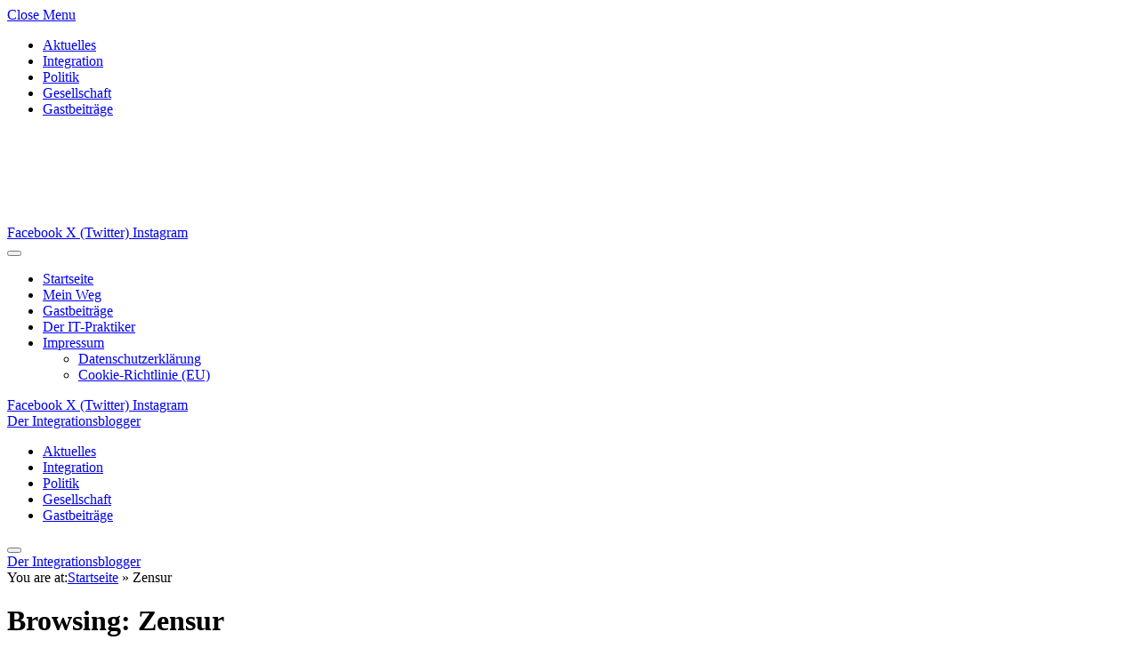

--- FILE ---
content_type: text/html; charset=UTF-8
request_url: https://integrationsblogger.de/tag/zensur/
body_size: 11878
content:
<!DOCTYPE html><html lang="de" class="s-dark site-s-dark"><head><script data-no-optimize="1">var litespeed_docref=sessionStorage.getItem("litespeed_docref");litespeed_docref&&(Object.defineProperty(document,"referrer",{get:function(){return litespeed_docref}}),sessionStorage.removeItem("litespeed_docref"));</script><link rel="preconnect" href="https://fonts.gstatic.com" crossorigin /><link rel="dns-prefetch" href="https://fonts.gstatic.com" /><meta charset="UTF-8" /><meta name="viewport" content="width=device-width, initial-scale=1" /><meta name='robots' content='index, follow, max-image-preview:large, max-snippet:-1, max-video-preview:-1' /><title>Zensur Archive - Der Integrationsblogger</title><link rel="preload" as="font" href="https://integrationsblogger.de/wp-content/themes/smart-mag/css/icons/fonts/ts-icons.woff2?v3.2" type="font/woff2" crossorigin="anonymous" /><link rel="canonical" href="https://integrationsblogger.de/tag/zensur/" /><meta property="og:locale" content="de_DE" /><meta property="og:type" content="article" /><meta property="og:title" content="Zensur Archive - Der Integrationsblogger" /><meta property="og:url" content="https://integrationsblogger.de/tag/zensur/" /><meta property="og:site_name" content="Der Integrationsblogger" /><meta name="twitter:card" content="summary_large_image" /><meta name="twitter:site" content="@DerIBlogger" /> <script type="application/ld+json" class="yoast-schema-graph">{"@context":"https://schema.org","@graph":[{"@type":"CollectionPage","@id":"https://integrationsblogger.de/tag/zensur/","url":"https://integrationsblogger.de/tag/zensur/","name":"Zensur Archive - Der Integrationsblogger","isPartOf":{"@id":"/#website"},"primaryImageOfPage":{"@id":"https://integrationsblogger.de/tag/zensur/#primaryimage"},"image":{"@id":"https://integrationsblogger.de/tag/zensur/#primaryimage"},"thumbnailUrl":"https://integrationsblogger.de/wp-content/uploads/2013/09/marcobuschmann-e1437317316665.jpg","breadcrumb":{"@id":"https://integrationsblogger.de/tag/zensur/#breadcrumb"},"inLanguage":"de"},{"@type":"ImageObject","inLanguage":"de","@id":"https://integrationsblogger.de/tag/zensur/#primaryimage","url":"https://integrationsblogger.de/wp-content/uploads/2013/09/marcobuschmann-e1437317316665.jpg","contentUrl":"https://integrationsblogger.de/wp-content/uploads/2013/09/marcobuschmann-e1437317316665.jpg","width":596,"height":416,"caption":"Foto: Marco Buschmann"},{"@type":"BreadcrumbList","@id":"https://integrationsblogger.de/tag/zensur/#breadcrumb","itemListElement":[{"@type":"ListItem","position":1,"name":"Startseite","item":"https://integrationsblogger.de/"},{"@type":"ListItem","position":2,"name":"Zensur"}]},{"@type":"WebSite","@id":"/#website","url":"/","name":"Der Integrationsblogger","description":"Persönliche Einblicke in einer Welt des Wandels","potentialAction":[{"@type":"SearchAction","target":{"@type":"EntryPoint","urlTemplate":"/?s={search_term_string}"},"query-input":{"@type":"PropertyValueSpecification","valueRequired":true,"valueName":"search_term_string"}}],"inLanguage":"de"}]}</script> <link rel='dns-prefetch' href='//www.googletagmanager.com' /><link rel='dns-prefetch' href='//pagead2.googlesyndication.com' /><link rel="alternate" type="application/rss+xml" title="Der Integrationsblogger &raquo; Feed" href="https://integrationsblogger.de/feed/" /><link rel="alternate" type="application/rss+xml" title="Der Integrationsblogger &raquo; Kommentar-Feed" href="https://integrationsblogger.de/comments/feed/" /><link rel="alternate" type="application/rss+xml" title="Der Integrationsblogger &raquo; Zensur Schlagwort-Feed" href="https://integrationsblogger.de/tag/zensur/feed/" /> <script type="litespeed/javascript" data-src="https://www.googletagmanager.com/gtag/js?id=GT-NBPPKW7" id="google_gtagjs-js"></script> <script id="google_gtagjs-js-after" type="litespeed/javascript">window.dataLayer=window.dataLayer||[];function gtag(){dataLayer.push(arguments)}
gtag("set","linker",{"domains":["integrationsblogger.de"]});gtag("js",new Date());gtag("set","developer_id.dZTNiMT",!0);gtag("config","GT-NBPPKW7")</script> <script type="litespeed/javascript" data-src="https://integrationsblogger.de/wp-includes/js/jquery/jquery.min.js?ver=3.7.1" id="jquery-core-js"></script> <link rel="https://api.w.org/" href="https://integrationsblogger.de/wp-json/" /><link rel="alternate" title="JSON" type="application/json" href="https://integrationsblogger.de/wp-json/wp/v2/tags/1665" /><link rel="EditURI" type="application/rsd+xml" title="RSD" href="https://integrationsblogger.de/xmlrpc.php?rsd" /><meta name="generator" content="WordPress 6.8.3" /><meta name="generator" content="Site Kit by Google 1.165.0" /><script type="litespeed/javascript" data-src="https://pagead2.googlesyndication.com/pagead/js/adsbygoogle.js?client=ca-pub-5923731219106243"
     crossorigin="anonymous"></script> <meta name="google-site-verification" content="5qelqhvdykelKJoGhWTdqSJ0XRMMWhh1Arh4TGXjy_I"><meta name="google-adsense-platform-account" content="ca-host-pub-2644536267352236"><meta name="google-adsense-platform-domain" content="sitekit.withgoogle.com"><meta name="generator" content="Elementor 3.33.0; features: e_font_icon_svg, additional_custom_breakpoints; settings: css_print_method-external, google_font-enabled, font_display-auto">
 <script type="litespeed/javascript" data-src="https://pagead2.googlesyndication.com/pagead/js/adsbygoogle.js?client=ca-pub-5923731219106243&amp;host=ca-host-pub-2644536267352236" crossorigin="anonymous"></script> </head><body data-cmplz=1 class="archive tag tag-zensur tag-1665 wp-theme-smart-mag no-sidebar ts-img-hov-fade layout-normal elementor-default elementor-kit-13397"><div class="main-wrap"><div class="off-canvas-backdrop"></div><div class="mobile-menu-container off-canvas" id="off-canvas"><div class="off-canvas-head">
<a href="#" class="close">
<span class="visuallyhidden">Close Menu</span>
<i class="tsi tsi-times"></i>
</a><div class="ts-logo"></div></div><div class="off-canvas-content"><ul id="menu-footer-menu" class="mobile-menu"><li id="menu-item-16426" class="menu-item menu-item-type-taxonomy menu-item-object-category menu-item-16426"><a href="https://integrationsblogger.de/category/aktuelles/">Aktuelles</a></li><li id="menu-item-16427" class="menu-item menu-item-type-taxonomy menu-item-object-category menu-item-16427"><a href="https://integrationsblogger.de/category/aktuelles/integration/">Integration</a></li><li id="menu-item-16428" class="menu-item menu-item-type-taxonomy menu-item-object-category menu-item-16428"><a href="https://integrationsblogger.de/category/politik/">Politik</a></li><li id="menu-item-16429" class="menu-item menu-item-type-taxonomy menu-item-object-category menu-item-16429"><a href="https://integrationsblogger.de/category/gesellschaft/">Gesellschaft</a></li><li id="menu-item-16430" class="menu-item menu-item-type-taxonomy menu-item-object-category menu-item-16430"><a href="https://integrationsblogger.de/category/gastbeitrage/">Gastbeiträge</a></li></ul><div class="off-canvas-widgets"><div id="media_image-3" class="widget widget_media_image"><img width="300" height="101" src="[data-uri]" class="image wp-image-13615  attachment-medium size-medium lazyload" alt="" style="max-width: 100%; height: auto;" decoding="async" sizes="(max-width: 300px) 100vw, 300px" data-srcset="https://integrationsblogger.de/wp-content/uploads/2021/07/logo-300x101.webp 300w, https://integrationsblogger.de/wp-content/uploads/2021/07/logo-830x280.webp 830w, https://integrationsblogger.de/wp-content/uploads/2021/07/logo-768x259.webp 768w, https://integrationsblogger.de/wp-content/uploads/2021/07/logo-1536x518.webp 1536w, https://integrationsblogger.de/wp-content/uploads/2021/07/logo-150x51.webp 150w, https://integrationsblogger.de/wp-content/uploads/2021/07/logo-450x152.webp 450w, https://integrationsblogger.de/wp-content/uploads/2021/07/logo-1200x404.webp 1200w, https://integrationsblogger.de/wp-content/uploads/2021/07/logo.webp 1754w" data-src="https://integrationsblogger.de/wp-content/uploads/2021/07/logo-300x101.webp" /></div></div><div class="spc-social-block spc-social spc-social-b smart-head-social">
<a href="https://www.facebook.com/Integrationsblogger" class="link service s-facebook" target="_blank" rel="nofollow noopener">
<i class="icon tsi tsi-facebook"></i>					<span class="visuallyhidden">Facebook</span>
</a>
<a href="https://twitter.com/DerIBlogger" class="link service s-twitter" target="_blank" rel="nofollow noopener">
<i class="icon tsi tsi-twitter"></i>					<span class="visuallyhidden">X (Twitter)</span>
</a>
<a href="https://www.instagram.com/integrationsblogger" class="link service s-instagram" target="_blank" rel="nofollow noopener">
<i class="icon tsi tsi-instagram"></i>					<span class="visuallyhidden">Instagram</span>
</a></div></div></div><div class="smart-head smart-head-b smart-head-main" id="smart-head" data-sticky="auto" data-sticky-type="smart" data-sticky-full><div class="smart-head-row smart-head-top smart-head-row-3 is-light has-center-nav smart-head-row-full"><div class="inner wrap"><div class="items items-left ">
<button class="offcanvas-toggle has-icon" type="button" aria-label="Menu">
<span class="hamburger-icon hamburger-icon-a">
<span class="inner"></span>
</span>
</button></div><div class="items items-center "><div class="nav-wrap"><nav class="navigation navigation-main nav-hov-a"><ul id="menu-primary-navigation" class="menu"><li id="menu-item-16480" class="menu-item menu-item-type-custom menu-item-object-custom menu-item-home menu-item-16480"><a href="https://integrationsblogger.de">Startseite</a></li><li id="menu-item-16394" class="menu-item menu-item-type-post_type menu-item-object-page menu-item-16394"><a href="https://integrationsblogger.de/uber-uns/">Mein Weg</a></li><li id="menu-item-16399" class="menu-item menu-item-type-post_type menu-item-object-page menu-item-16399"><a href="https://integrationsblogger.de/gastbeitraege/">Gastbeiträge</a></li><li id="menu-item-17054" class="menu-item menu-item-type-custom menu-item-object-custom menu-item-17054"><a href="https://it-praktiker.de">Der IT-Praktiker</a></li><li id="menu-item-16402" class="menu-item menu-item-type-post_type menu-item-object-page menu-item-has-children menu-item-16402"><a href="https://integrationsblogger.de/impressum/">Impressum</a><ul class="sub-menu"><li id="menu-item-16403" class="menu-item menu-item-type-post_type menu-item-object-page menu-item-privacy-policy menu-item-16403"><a rel="privacy-policy" href="https://integrationsblogger.de/impressum/datenschutz/">Datenschutzerklärung</a></li><li id="menu-item-16498" class="menu-item menu-item-type-post_type menu-item-object-page menu-item-16498"><a href="https://integrationsblogger.de/cookie-richtlinie-eu/">Cookie-Richtlinie (EU)</a></li></ul></li></ul></nav></div></div><div class="items items-right empty"></div></div></div><div class="smart-head-row smart-head-mid smart-head-row-3 s-dark smart-head-row-full"><div class="inner wrap"><div class="items items-left "><div class="spc-social-block spc-social spc-social-b smart-head-social">
<a href="https://www.facebook.com/Integrationsblogger" class="link service s-facebook" target="_blank" rel="nofollow noopener">
<i class="icon tsi tsi-facebook"></i>					<span class="visuallyhidden">Facebook</span>
</a>
<a href="https://twitter.com/DerIBlogger" class="link service s-twitter" target="_blank" rel="nofollow noopener">
<i class="icon tsi tsi-twitter"></i>					<span class="visuallyhidden">X (Twitter)</span>
</a>
<a href="https://www.instagram.com/integrationsblogger" class="link service s-instagram" target="_blank" rel="nofollow noopener">
<i class="icon tsi tsi-instagram"></i>					<span class="visuallyhidden">Instagram</span>
</a></div></div><div class="items items-center ">
<a href="https://integrationsblogger.de/" title="Der Integrationsblogger" rel="home" class="logo-link ts-logo text-logo">
<span>
Der Integrationsblogger
</span>
</a></div><div class="items items-right "><div class="scheme-switcher has-icon-only">
<a href="#" class="toggle is-icon toggle-dark" title="Switch to Dark Design - easier on eyes.">
<i class="icon tsi tsi-moon"></i>
</a>
<a href="#" class="toggle is-icon toggle-light" title="Switch to Light Design.">
<i class="icon tsi tsi-bright"></i>
</a></div><a href="#" class="search-icon has-icon-only is-icon" title="Search">
<i class="tsi tsi-search"></i>
</a></div></div></div><div class="smart-head-row smart-head-bot smart-head-row-3 is-light wrap"><div class="inner full"><div class="items items-left empty"></div><div class="items items-center "><div class="nav-wrap"><nav class="navigation navigation-small nav-hov-a"><ul id="menu-footer-menu-1" class="menu"><li class="menu-item menu-item-type-taxonomy menu-item-object-category menu-cat-72 menu-item-16426"><a href="https://integrationsblogger.de/category/aktuelles/">Aktuelles</a></li><li class="menu-item menu-item-type-taxonomy menu-item-object-category menu-cat-1 menu-item-16427"><a href="https://integrationsblogger.de/category/aktuelles/integration/">Integration</a></li><li class="menu-item menu-item-type-taxonomy menu-item-object-category menu-cat-487 menu-item-16428"><a href="https://integrationsblogger.de/category/politik/">Politik</a></li><li class="menu-item menu-item-type-taxonomy menu-item-object-category menu-cat-314 menu-item-16429"><a href="https://integrationsblogger.de/category/gesellschaft/">Gesellschaft</a></li><li class="menu-item menu-item-type-taxonomy menu-item-object-category menu-cat-85 menu-item-16430"><a href="https://integrationsblogger.de/category/gastbeitrage/">Gastbeiträge</a></li></ul></nav></div></div><div class="items items-right empty"></div></div></div></div><div class="smart-head smart-head-a smart-head-mobile" id="smart-head-mobile" data-sticky="mid" data-sticky-type="smart" data-sticky-full><div class="smart-head-row smart-head-mid smart-head-row-3 s-dark smart-head-row-full"><div class="inner wrap"><div class="items items-left ">
<button class="offcanvas-toggle has-icon" type="button" aria-label="Menu">
<span class="hamburger-icon hamburger-icon-a">
<span class="inner"></span>
</span>
</button></div><div class="items items-center ">
<a href="https://integrationsblogger.de/" title="Der Integrationsblogger" rel="home" class="logo-link ts-logo text-logo">
<span>
Der Integrationsblogger
</span>
</a></div><div class="items items-right "><a href="#" class="search-icon has-icon-only is-icon" title="Search">
<i class="tsi tsi-search"></i>
</a></div></div></div></div><nav class="breadcrumbs is-full-width breadcrumbs-a" id="breadcrumb"><div class="inner ts-contain "><span class="label">You are at:</span><span><span><a href="https://integrationsblogger.de/">Startseite</a></span> » <span class="breadcrumb_last" aria-current="page">Zensur</span></span></div></nav><div class="main ts-contain cf no-sidebar"><div class="ts-row"><div class="col-8 main-content"><h1 class="archive-heading">
Browsing: <span>Zensur</span></h1><section class="block-wrap block-posts-list mb-none has-media-shadows" data-id="1"><div class="block-content"><div class="loop loop-list loop-sep loop-list-sep grid grid-1 md:grid-1 sm:grid-1"><article class="l-post list-post list-post-on-sm m-pos-left"><div class="media">
<a href="https://integrationsblogger.de/twitter-zensur-kann-freiheit-nicht-verhindern/" class="image-link media-ratio ratio-is-custom" title="Twitter-Zensur kann Freiheit nicht verhindern"><img fetchpriority="high" width="500" height="317" src="https://integrationsblogger.de/wp-content/uploads/2013/09/marcobuschmann-596x416.jpg.webp" class="attachment-bunyad-list size-bunyad-list no-lazy skip-lazy wp-post-image" alt="Twitter, Zensur, Abschaltung, Sperrung, Facebook, Youtube, soziale Netzwerke" sizes="(max-width: 500px) 100vw, 500px" title="Twitter-Zensur kann Freiheit nicht verhindern" decoding="async" srcset="https://integrationsblogger.de/wp-content/uploads/2013/09/marcobuschmann-e1437317316665.jpg.webp 596w, https://integrationsblogger.de/wp-content/uploads/2013/09/marcobuschmann-e1437317316665-300x209.jpg.webp 300w, https://integrationsblogger.de/wp-content/uploads/2013/09/marcobuschmann-e1437317316665-150x105.jpg.webp 150w, https://integrationsblogger.de/wp-content/uploads/2013/09/marcobuschmann-e1437317316665-450x314.jpg.webp 450w" /></a></div><div class="content"><div class="post-meta post-meta-a has-below"><h2 class="is-title post-title"><a href="https://integrationsblogger.de/twitter-zensur-kann-freiheit-nicht-verhindern/">Twitter-Zensur kann Freiheit nicht verhindern</a></h2><div class="post-meta-items meta-below"><span class="meta-item post-author"><a href="https://integrationsblogger.de/author/dib-team/" title="Beiträge von Die Integrationsblogger" rel="author">Die Integrationsblogger</a></span><span class="meta-item has-next-icon date"><span class="date-link"><time class="post-date" datetime="2014-03-21T17:28:36+01:00">21. März 2014</time></span></span><span class="meta-item read-time has-icon"><i class="tsi tsi-clock"></i>3 Mins Read</span></div></div><div class="excerpt"><p>Marco Buschmann, Geschäftsführer Politik der FDP, hält die Twitter-Abschaltung in der Türkei für einen untauglichen Versuch, den Freiheitsdrang aufzuhalten.</p></div></div></article></div><nav class="main-pagination pagination-numbers" data-type="numbers"></nav></div></section></div></div></div><footer class="main-footer cols-gap-lg footer-classic s-dark"><div class="upper-footer classic-footer-upper"><div class="ts-contain wrap"><div class="widgets row cf"><div class="widget col-4 widget_text"><div class="textwidget">Copyright by Integrationsblogger</div></div><div class="widget col-4 widget_archive"><div class="widget-title block-head block-head-ac block-head block-head-ac block-head-h is-left has-style"><h5 class="heading">Archiv</h5></div>		<label class="screen-reader-text" for="archives-dropdown-2">Archiv</label>
<select id="archives-dropdown-2" name="archive-dropdown"><option value="">Monat auswählen</option><option value='https://integrationsblogger.de/2025/09/'> September 2025 &nbsp;(2)</option><option value='https://integrationsblogger.de/2025/04/'> April 2025 &nbsp;(2)</option><option value='https://integrationsblogger.de/2025/03/'> März 2025 &nbsp;(1)</option><option value='https://integrationsblogger.de/2025/02/'> Februar 2025 &nbsp;(6)</option><option value='https://integrationsblogger.de/2025/01/'> Januar 2025 &nbsp;(9)</option><option value='https://integrationsblogger.de/2024/12/'> Dezember 2024 &nbsp;(43)</option><option value='https://integrationsblogger.de/2024/11/'> November 2024 &nbsp;(15)</option><option value='https://integrationsblogger.de/2024/01/'> Januar 2024 &nbsp;(1)</option><option value='https://integrationsblogger.de/2023/12/'> Dezember 2023 &nbsp;(2)</option><option value='https://integrationsblogger.de/2023/11/'> November 2023 &nbsp;(4)</option><option value='https://integrationsblogger.de/2023/10/'> Oktober 2023 &nbsp;(1)</option><option value='https://integrationsblogger.de/2023/01/'> Januar 2023 &nbsp;(1)</option><option value='https://integrationsblogger.de/2019/12/'> Dezember 2019 &nbsp;(1)</option><option value='https://integrationsblogger.de/2019/07/'> Juli 2019 &nbsp;(1)</option><option value='https://integrationsblogger.de/2019/06/'> Juni 2019 &nbsp;(1)</option><option value='https://integrationsblogger.de/2018/12/'> Dezember 2018 &nbsp;(1)</option><option value='https://integrationsblogger.de/2018/11/'> November 2018 &nbsp;(1)</option><option value='https://integrationsblogger.de/2018/08/'> August 2018 &nbsp;(1)</option><option value='https://integrationsblogger.de/2018/05/'> Mai 2018 &nbsp;(2)</option><option value='https://integrationsblogger.de/2018/04/'> April 2018 &nbsp;(1)</option><option value='https://integrationsblogger.de/2018/03/'> März 2018 &nbsp;(4)</option><option value='https://integrationsblogger.de/2018/01/'> Januar 2018 &nbsp;(1)</option><option value='https://integrationsblogger.de/2017/11/'> November 2017 &nbsp;(1)</option><option value='https://integrationsblogger.de/2017/09/'> September 2017 &nbsp;(3)</option><option value='https://integrationsblogger.de/2017/06/'> Juni 2017 &nbsp;(1)</option><option value='https://integrationsblogger.de/2017/05/'> Mai 2017 &nbsp;(3)</option><option value='https://integrationsblogger.de/2017/03/'> März 2017 &nbsp;(1)</option><option value='https://integrationsblogger.de/2017/02/'> Februar 2017 &nbsp;(1)</option><option value='https://integrationsblogger.de/2016/12/'> Dezember 2016 &nbsp;(2)</option><option value='https://integrationsblogger.de/2016/11/'> November 2016 &nbsp;(1)</option><option value='https://integrationsblogger.de/2016/10/'> Oktober 2016 &nbsp;(2)</option><option value='https://integrationsblogger.de/2016/09/'> September 2016 &nbsp;(1)</option><option value='https://integrationsblogger.de/2016/07/'> Juli 2016 &nbsp;(1)</option><option value='https://integrationsblogger.de/2016/05/'> Mai 2016 &nbsp;(1)</option><option value='https://integrationsblogger.de/2016/04/'> April 2016 &nbsp;(3)</option><option value='https://integrationsblogger.de/2016/03/'> März 2016 &nbsp;(13)</option><option value='https://integrationsblogger.de/2016/02/'> Februar 2016 &nbsp;(7)</option><option value='https://integrationsblogger.de/2016/01/'> Januar 2016 &nbsp;(10)</option><option value='https://integrationsblogger.de/2015/12/'> Dezember 2015 &nbsp;(6)</option><option value='https://integrationsblogger.de/2015/11/'> November 2015 &nbsp;(13)</option><option value='https://integrationsblogger.de/2015/10/'> Oktober 2015 &nbsp;(5)</option><option value='https://integrationsblogger.de/2015/09/'> September 2015 &nbsp;(5)</option><option value='https://integrationsblogger.de/2015/08/'> August 2015 &nbsp;(9)</option><option value='https://integrationsblogger.de/2015/07/'> Juli 2015 &nbsp;(14)</option><option value='https://integrationsblogger.de/2015/06/'> Juni 2015 &nbsp;(8)</option><option value='https://integrationsblogger.de/2015/05/'> Mai 2015 &nbsp;(3)</option><option value='https://integrationsblogger.de/2015/04/'> April 2015 &nbsp;(6)</option><option value='https://integrationsblogger.de/2015/03/'> März 2015 &nbsp;(5)</option><option value='https://integrationsblogger.de/2015/02/'> Februar 2015 &nbsp;(8)</option><option value='https://integrationsblogger.de/2015/01/'> Januar 2015 &nbsp;(14)</option><option value='https://integrationsblogger.de/2014/12/'> Dezember 2014 &nbsp;(13)</option><option value='https://integrationsblogger.de/2014/11/'> November 2014 &nbsp;(6)</option><option value='https://integrationsblogger.de/2014/10/'> Oktober 2014 &nbsp;(9)</option><option value='https://integrationsblogger.de/2014/09/'> September 2014 &nbsp;(10)</option><option value='https://integrationsblogger.de/2014/08/'> August 2014 &nbsp;(4)</option><option value='https://integrationsblogger.de/2014/07/'> Juli 2014 &nbsp;(10)</option><option value='https://integrationsblogger.de/2014/06/'> Juni 2014 &nbsp;(8)</option><option value='https://integrationsblogger.de/2014/05/'> Mai 2014 &nbsp;(13)</option><option value='https://integrationsblogger.de/2014/04/'> April 2014 &nbsp;(12)</option><option value='https://integrationsblogger.de/2014/03/'> März 2014 &nbsp;(14)</option><option value='https://integrationsblogger.de/2014/02/'> Februar 2014 &nbsp;(13)</option><option value='https://integrationsblogger.de/2014/01/'> Januar 2014 &nbsp;(11)</option><option value='https://integrationsblogger.de/2013/12/'> Dezember 2013 &nbsp;(6)</option><option value='https://integrationsblogger.de/2013/11/'> November 2013 &nbsp;(16)</option><option value='https://integrationsblogger.de/2013/10/'> Oktober 2013 &nbsp;(16)</option><option value='https://integrationsblogger.de/2013/09/'> September 2013 &nbsp;(19)</option><option value='https://integrationsblogger.de/2013/08/'> August 2013 &nbsp;(13)</option><option value='https://integrationsblogger.de/2013/07/'> Juli 2013 &nbsp;(14)</option><option value='https://integrationsblogger.de/2013/06/'> Juni 2013 &nbsp;(17)</option><option value='https://integrationsblogger.de/2013/05/'> Mai 2013 &nbsp;(13)</option><option value='https://integrationsblogger.de/2013/04/'> April 2013 &nbsp;(6)</option><option value='https://integrationsblogger.de/2013/03/'> März 2013 &nbsp;(12)</option><option value='https://integrationsblogger.de/2013/02/'> Februar 2013 &nbsp;(7)</option><option value='https://integrationsblogger.de/2013/01/'> Januar 2013 &nbsp;(13)</option><option value='https://integrationsblogger.de/2012/12/'> Dezember 2012 &nbsp;(15)</option><option value='https://integrationsblogger.de/2012/11/'> November 2012 &nbsp;(11)</option><option value='https://integrationsblogger.de/2012/10/'> Oktober 2012 &nbsp;(5)</option><option value='https://integrationsblogger.de/2012/09/'> September 2012 &nbsp;(7)</option><option value='https://integrationsblogger.de/2012/08/'> August 2012 &nbsp;(3)</option><option value='https://integrationsblogger.de/2012/07/'> Juli 2012 &nbsp;(2)</option><option value='https://integrationsblogger.de/2012/06/'> Juni 2012 &nbsp;(2)</option><option value='https://integrationsblogger.de/2012/05/'> Mai 2012 &nbsp;(10)</option><option value='https://integrationsblogger.de/2012/04/'> April 2012 &nbsp;(2)</option><option value='https://integrationsblogger.de/2012/03/'> März 2012 &nbsp;(3)</option><option value='https://integrationsblogger.de/2012/02/'> Februar 2012 &nbsp;(3)</option><option value='https://integrationsblogger.de/2012/01/'> Januar 2012 &nbsp;(5)</option><option value='https://integrationsblogger.de/2011/12/'> Dezember 2011 &nbsp;(3)</option><option value='https://integrationsblogger.de/2011/11/'> November 2011 &nbsp;(8)</option><option value='https://integrationsblogger.de/2011/10/'> Oktober 2011 &nbsp;(2)</option><option value='https://integrationsblogger.de/2011/09/'> September 2011 &nbsp;(6)</option><option value='https://integrationsblogger.de/2011/08/'> August 2011 &nbsp;(10)</option><option value='https://integrationsblogger.de/2011/07/'> Juli 2011 &nbsp;(5)</option><option value='https://integrationsblogger.de/2011/06/'> Juni 2011 &nbsp;(9)</option><option value='https://integrationsblogger.de/2011/05/'> Mai 2011 &nbsp;(8)</option><option value='https://integrationsblogger.de/2011/04/'> April 2011 &nbsp;(6)</option><option value='https://integrationsblogger.de/2011/03/'> März 2011 &nbsp;(3)</option><option value='https://integrationsblogger.de/2011/02/'> Februar 2011 &nbsp;(2)</option><option value='https://integrationsblogger.de/2011/01/'> Januar 2011 &nbsp;(4)</option><option value='https://integrationsblogger.de/2010/12/'> Dezember 2010 &nbsp;(7)</option><option value='https://integrationsblogger.de/2010/11/'> November 2010 &nbsp;(2)</option></select></div></div></div></div></footer></div><div class="search-modal-wrap" data-scheme="dark"><div class="search-modal-box" role="dialog" aria-modal="true"><form method="get" class="search-form" action="https://integrationsblogger.de/">
<input type="search" class="search-field live-search-query" name="s" placeholder="Search..." value="" required /><button type="submit" class="search-submit visuallyhidden">Submit</button><p class="message">
Type above and press <em>Enter</em> to search. Press <em>Esc</em> to cancel.</p></form></div></div> <script type="speculationrules">{"prefetch":[{"source":"document","where":{"and":[{"href_matches":"\/*"},{"not":{"href_matches":["\/wp-*.php","\/wp-admin\/*","\/wp-content\/uploads\/*","\/wp-content\/*","\/wp-content\/plugins\/*","\/wp-content\/themes\/smart-mag\/*","\/*\\?(.+)"]}},{"not":{"selector_matches":"a[rel~=\"nofollow\"]"}},{"not":{"selector_matches":".no-prefetch, .no-prefetch a"}}]},"eagerness":"conservative"}]}</script> <div id="cmplz-cookiebanner-container"><div class="cmplz-cookiebanner cmplz-hidden banner-1 bottom-right-view-preferences optin cmplz-bottom-right cmplz-categories-type-view-preferences" aria-modal="true" data-nosnippet="true" role="dialog" aria-live="polite" aria-labelledby="cmplz-header-1-optin" aria-describedby="cmplz-message-1-optin"><div class="cmplz-header"><div class="cmplz-logo"></div><div class="cmplz-title" id="cmplz-header-1-optin">Cookie-Zustimmung verwalten</div><div class="cmplz-close" tabindex="0" role="button" aria-label="Dialog schließen">
<svg aria-hidden="true" focusable="false" data-prefix="fas" data-icon="times" class="svg-inline--fa fa-times fa-w-11" role="img" xmlns="http://www.w3.org/2000/svg" viewBox="0 0 352 512"><path fill="currentColor" d="M242.72 256l100.07-100.07c12.28-12.28 12.28-32.19 0-44.48l-22.24-22.24c-12.28-12.28-32.19-12.28-44.48 0L176 189.28 75.93 89.21c-12.28-12.28-32.19-12.28-44.48 0L9.21 111.45c-12.28 12.28-12.28 32.19 0 44.48L109.28 256 9.21 356.07c-12.28 12.28-12.28 32.19 0 44.48l22.24 22.24c12.28 12.28 32.2 12.28 44.48 0L176 322.72l100.07 100.07c12.28 12.28 32.2 12.28 44.48 0l22.24-22.24c12.28-12.28 12.28-32.19 0-44.48L242.72 256z"></path></svg></div></div><div class="cmplz-divider cmplz-divider-header"></div><div class="cmplz-body"><div class="cmplz-message" id="cmplz-message-1-optin">Um dir ein optimales Erlebnis zu bieten, verwenden wir Technologien wie Cookies, um Geräteinformationen zu speichern und/oder darauf zuzugreifen. Wenn du diesen Technologien zustimmst, können wir Daten wie das Surfverhalten oder eindeutige IDs auf dieser Website verarbeiten. Wenn du deine Zustimmung nicht erteilst oder zurückziehst, können bestimmte Merkmale und Funktionen beeinträchtigt werden.</div><div class="cmplz-categories">
<details class="cmplz-category cmplz-functional" >
<summary>
<span class="cmplz-category-header">
<span class="cmplz-category-title">Funktional</span>
<span class='cmplz-always-active'>
<span class="cmplz-banner-checkbox">
<input type="checkbox"
id="cmplz-functional-optin"
data-category="cmplz_functional"
class="cmplz-consent-checkbox cmplz-functional"
size="40"
value="1"/>
<label class="cmplz-label" for="cmplz-functional-optin"><span class="screen-reader-text">Funktional</span></label>
</span>
Immer aktiv							</span>
<span class="cmplz-icon cmplz-open">
<svg xmlns="http://www.w3.org/2000/svg" viewBox="0 0 448 512"  height="18" ><path d="M224 416c-8.188 0-16.38-3.125-22.62-9.375l-192-192c-12.5-12.5-12.5-32.75 0-45.25s32.75-12.5 45.25 0L224 338.8l169.4-169.4c12.5-12.5 32.75-12.5 45.25 0s12.5 32.75 0 45.25l-192 192C240.4 412.9 232.2 416 224 416z"/></svg>
</span>
</span>
</summary><div class="cmplz-description">
<span class="cmplz-description-functional">Die technische Speicherung oder der Zugang ist unbedingt erforderlich für den rechtmäßigen Zweck, die Nutzung eines bestimmten Dienstes zu ermöglichen, der vom Teilnehmer oder Nutzer ausdrücklich gewünscht wird, oder für den alleinigen Zweck, die Übertragung einer Nachricht über ein elektronisches Kommunikationsnetz durchzuführen.</span></div>
</details><details class="cmplz-category cmplz-preferences" >
<summary>
<span class="cmplz-category-header">
<span class="cmplz-category-title">Vorlieben</span>
<span class="cmplz-banner-checkbox">
<input type="checkbox"
id="cmplz-preferences-optin"
data-category="cmplz_preferences"
class="cmplz-consent-checkbox cmplz-preferences"
size="40"
value="1"/>
<label class="cmplz-label" for="cmplz-preferences-optin"><span class="screen-reader-text">Vorlieben</span></label>
</span>
<span class="cmplz-icon cmplz-open">
<svg xmlns="http://www.w3.org/2000/svg" viewBox="0 0 448 512"  height="18" ><path d="M224 416c-8.188 0-16.38-3.125-22.62-9.375l-192-192c-12.5-12.5-12.5-32.75 0-45.25s32.75-12.5 45.25 0L224 338.8l169.4-169.4c12.5-12.5 32.75-12.5 45.25 0s12.5 32.75 0 45.25l-192 192C240.4 412.9 232.2 416 224 416z"/></svg>
</span>
</span>
</summary><div class="cmplz-description">
<span class="cmplz-description-preferences">Die technische Speicherung oder der Zugriff ist für den rechtmäßigen Zweck der Speicherung von Präferenzen erforderlich, die nicht vom Abonnenten oder Benutzer angefordert wurden.</span></div>
</details><details class="cmplz-category cmplz-statistics" >
<summary>
<span class="cmplz-category-header">
<span class="cmplz-category-title">Statistiken</span>
<span class="cmplz-banner-checkbox">
<input type="checkbox"
id="cmplz-statistics-optin"
data-category="cmplz_statistics"
class="cmplz-consent-checkbox cmplz-statistics"
size="40"
value="1"/>
<label class="cmplz-label" for="cmplz-statistics-optin"><span class="screen-reader-text">Statistiken</span></label>
</span>
<span class="cmplz-icon cmplz-open">
<svg xmlns="http://www.w3.org/2000/svg" viewBox="0 0 448 512"  height="18" ><path d="M224 416c-8.188 0-16.38-3.125-22.62-9.375l-192-192c-12.5-12.5-12.5-32.75 0-45.25s32.75-12.5 45.25 0L224 338.8l169.4-169.4c12.5-12.5 32.75-12.5 45.25 0s12.5 32.75 0 45.25l-192 192C240.4 412.9 232.2 416 224 416z"/></svg>
</span>
</span>
</summary><div class="cmplz-description">
<span class="cmplz-description-statistics">Die technische Speicherung oder der Zugriff, der ausschließlich zu statistischen Zwecken erfolgt.</span>
<span class="cmplz-description-statistics-anonymous">Die technische Speicherung oder der Zugriff, der ausschließlich zu anonymen statistischen Zwecken verwendet wird. Ohne eine Vorladung, die freiwillige Zustimmung deines Internetdienstanbieters oder zusätzliche Aufzeichnungen von Dritten können die zu diesem Zweck gespeicherten oder abgerufenen Informationen allein in der Regel nicht dazu verwendet werden, dich zu identifizieren.</span></div>
</details>
<details class="cmplz-category cmplz-marketing" >
<summary>
<span class="cmplz-category-header">
<span class="cmplz-category-title">Marketing</span>
<span class="cmplz-banner-checkbox">
<input type="checkbox"
id="cmplz-marketing-optin"
data-category="cmplz_marketing"
class="cmplz-consent-checkbox cmplz-marketing"
size="40"
value="1"/>
<label class="cmplz-label" for="cmplz-marketing-optin"><span class="screen-reader-text">Marketing</span></label>
</span>
<span class="cmplz-icon cmplz-open">
<svg xmlns="http://www.w3.org/2000/svg" viewBox="0 0 448 512"  height="18" ><path d="M224 416c-8.188 0-16.38-3.125-22.62-9.375l-192-192c-12.5-12.5-12.5-32.75 0-45.25s32.75-12.5 45.25 0L224 338.8l169.4-169.4c12.5-12.5 32.75-12.5 45.25 0s12.5 32.75 0 45.25l-192 192C240.4 412.9 232.2 416 224 416z"/></svg>
</span>
</span>
</summary><div class="cmplz-description">
<span class="cmplz-description-marketing">Die technische Speicherung oder der Zugriff ist erforderlich, um Nutzerprofile zu erstellen, um Werbung zu versenden oder um den Nutzer auf einer Website oder über mehrere Websites hinweg zu ähnlichen Marketingzwecken zu verfolgen.</span></div>
</details></div></div><div class="cmplz-links cmplz-information"><ul><li><a class="cmplz-link cmplz-manage-options cookie-statement" href="#" data-relative_url="#cmplz-manage-consent-container">Optionen verwalten</a></li><li><a class="cmplz-link cmplz-manage-third-parties cookie-statement" href="#" data-relative_url="#cmplz-cookies-overview">Dienste verwalten</a></li><li><a class="cmplz-link cmplz-manage-vendors tcf cookie-statement" href="#" data-relative_url="#cmplz-tcf-wrapper">Verwalten von {vendor_count}-Lieferanten</a></li><li><a class="cmplz-link cmplz-external cmplz-read-more-purposes tcf" target="_blank" rel="noopener noreferrer nofollow" href="https://cookiedatabase.org/tcf/purposes/" aria-label="Weitere Informationen zu den Zwecken von TCF findest du in der Cookie-Datenbank.">Lese mehr über diese Zwecke</a></li></ul></div><div class="cmplz-divider cmplz-footer"></div><div class="cmplz-buttons">
<button class="cmplz-btn cmplz-accept">Akzeptieren</button>
<button class="cmplz-btn cmplz-deny">Ablehnen</button>
<button class="cmplz-btn cmplz-view-preferences">Einstellungen ansehen</button>
<button class="cmplz-btn cmplz-save-preferences">Einstellungen speichern</button>
<a class="cmplz-btn cmplz-manage-options tcf cookie-statement" href="#" data-relative_url="#cmplz-manage-consent-container">Einstellungen ansehen</a></div><div class="cmplz-documents cmplz-links"><ul><li><a class="cmplz-link cookie-statement" href="#" data-relative_url="">{title}</a></li><li><a class="cmplz-link privacy-statement" href="#" data-relative_url="">{title}</a></li><li><a class="cmplz-link impressum" href="#" data-relative_url="">{title}</a></li></ul></div></div></div><div id="cmplz-manage-consent" data-nosnippet="true"><button class="cmplz-btn cmplz-hidden cmplz-manage-consent manage-consent-1">Zustimmung verwalten</button></div> <script data-no-optimize="1">window.lazyLoadOptions=Object.assign({},{threshold:300},window.lazyLoadOptions||{});!function(t,e){"object"==typeof exports&&"undefined"!=typeof module?module.exports=e():"function"==typeof define&&define.amd?define(e):(t="undefined"!=typeof globalThis?globalThis:t||self).LazyLoad=e()}(this,function(){"use strict";function e(){return(e=Object.assign||function(t){for(var e=1;e<arguments.length;e++){var n,a=arguments[e];for(n in a)Object.prototype.hasOwnProperty.call(a,n)&&(t[n]=a[n])}return t}).apply(this,arguments)}function o(t){return e({},at,t)}function l(t,e){return t.getAttribute(gt+e)}function c(t){return l(t,vt)}function s(t,e){return function(t,e,n){e=gt+e;null!==n?t.setAttribute(e,n):t.removeAttribute(e)}(t,vt,e)}function i(t){return s(t,null),0}function r(t){return null===c(t)}function u(t){return c(t)===_t}function d(t,e,n,a){t&&(void 0===a?void 0===n?t(e):t(e,n):t(e,n,a))}function f(t,e){et?t.classList.add(e):t.className+=(t.className?" ":"")+e}function _(t,e){et?t.classList.remove(e):t.className=t.className.replace(new RegExp("(^|\\s+)"+e+"(\\s+|$)")," ").replace(/^\s+/,"").replace(/\s+$/,"")}function g(t){return t.llTempImage}function v(t,e){!e||(e=e._observer)&&e.unobserve(t)}function b(t,e){t&&(t.loadingCount+=e)}function p(t,e){t&&(t.toLoadCount=e)}function n(t){for(var e,n=[],a=0;e=t.children[a];a+=1)"SOURCE"===e.tagName&&n.push(e);return n}function h(t,e){(t=t.parentNode)&&"PICTURE"===t.tagName&&n(t).forEach(e)}function a(t,e){n(t).forEach(e)}function m(t){return!!t[lt]}function E(t){return t[lt]}function I(t){return delete t[lt]}function y(e,t){var n;m(e)||(n={},t.forEach(function(t){n[t]=e.getAttribute(t)}),e[lt]=n)}function L(a,t){var o;m(a)&&(o=E(a),t.forEach(function(t){var e,n;e=a,(t=o[n=t])?e.setAttribute(n,t):e.removeAttribute(n)}))}function k(t,e,n){f(t,e.class_loading),s(t,st),n&&(b(n,1),d(e.callback_loading,t,n))}function A(t,e,n){n&&t.setAttribute(e,n)}function O(t,e){A(t,rt,l(t,e.data_sizes)),A(t,it,l(t,e.data_srcset)),A(t,ot,l(t,e.data_src))}function w(t,e,n){var a=l(t,e.data_bg_multi),o=l(t,e.data_bg_multi_hidpi);(a=nt&&o?o:a)&&(t.style.backgroundImage=a,n=n,f(t=t,(e=e).class_applied),s(t,dt),n&&(e.unobserve_completed&&v(t,e),d(e.callback_applied,t,n)))}function x(t,e){!e||0<e.loadingCount||0<e.toLoadCount||d(t.callback_finish,e)}function M(t,e,n){t.addEventListener(e,n),t.llEvLisnrs[e]=n}function N(t){return!!t.llEvLisnrs}function z(t){if(N(t)){var e,n,a=t.llEvLisnrs;for(e in a){var o=a[e];n=e,o=o,t.removeEventListener(n,o)}delete t.llEvLisnrs}}function C(t,e,n){var a;delete t.llTempImage,b(n,-1),(a=n)&&--a.toLoadCount,_(t,e.class_loading),e.unobserve_completed&&v(t,n)}function R(i,r,c){var l=g(i)||i;N(l)||function(t,e,n){N(t)||(t.llEvLisnrs={});var a="VIDEO"===t.tagName?"loadeddata":"load";M(t,a,e),M(t,"error",n)}(l,function(t){var e,n,a,o;n=r,a=c,o=u(e=i),C(e,n,a),f(e,n.class_loaded),s(e,ut),d(n.callback_loaded,e,a),o||x(n,a),z(l)},function(t){var e,n,a,o;n=r,a=c,o=u(e=i),C(e,n,a),f(e,n.class_error),s(e,ft),d(n.callback_error,e,a),o||x(n,a),z(l)})}function T(t,e,n){var a,o,i,r,c;t.llTempImage=document.createElement("IMG"),R(t,e,n),m(c=t)||(c[lt]={backgroundImage:c.style.backgroundImage}),i=n,r=l(a=t,(o=e).data_bg),c=l(a,o.data_bg_hidpi),(r=nt&&c?c:r)&&(a.style.backgroundImage='url("'.concat(r,'")'),g(a).setAttribute(ot,r),k(a,o,i)),w(t,e,n)}function G(t,e,n){var a;R(t,e,n),a=e,e=n,(t=Et[(n=t).tagName])&&(t(n,a),k(n,a,e))}function D(t,e,n){var a;a=t,(-1<It.indexOf(a.tagName)?G:T)(t,e,n)}function S(t,e,n){var a;t.setAttribute("loading","lazy"),R(t,e,n),a=e,(e=Et[(n=t).tagName])&&e(n,a),s(t,_t)}function V(t){t.removeAttribute(ot),t.removeAttribute(it),t.removeAttribute(rt)}function j(t){h(t,function(t){L(t,mt)}),L(t,mt)}function F(t){var e;(e=yt[t.tagName])?e(t):m(e=t)&&(t=E(e),e.style.backgroundImage=t.backgroundImage)}function P(t,e){var n;F(t),n=e,r(e=t)||u(e)||(_(e,n.class_entered),_(e,n.class_exited),_(e,n.class_applied),_(e,n.class_loading),_(e,n.class_loaded),_(e,n.class_error)),i(t),I(t)}function U(t,e,n,a){var o;n.cancel_on_exit&&(c(t)!==st||"IMG"===t.tagName&&(z(t),h(o=t,function(t){V(t)}),V(o),j(t),_(t,n.class_loading),b(a,-1),i(t),d(n.callback_cancel,t,e,a)))}function $(t,e,n,a){var o,i,r=(i=t,0<=bt.indexOf(c(i)));s(t,"entered"),f(t,n.class_entered),_(t,n.class_exited),o=t,i=a,n.unobserve_entered&&v(o,i),d(n.callback_enter,t,e,a),r||D(t,n,a)}function q(t){return t.use_native&&"loading"in HTMLImageElement.prototype}function H(t,o,i){t.forEach(function(t){return(a=t).isIntersecting||0<a.intersectionRatio?$(t.target,t,o,i):(e=t.target,n=t,a=o,t=i,void(r(e)||(f(e,a.class_exited),U(e,n,a,t),d(a.callback_exit,e,n,t))));var e,n,a})}function B(e,n){var t;tt&&!q(e)&&(n._observer=new IntersectionObserver(function(t){H(t,e,n)},{root:(t=e).container===document?null:t.container,rootMargin:t.thresholds||t.threshold+"px"}))}function J(t){return Array.prototype.slice.call(t)}function K(t){return t.container.querySelectorAll(t.elements_selector)}function Q(t){return c(t)===ft}function W(t,e){return e=t||K(e),J(e).filter(r)}function X(e,t){var n;(n=K(e),J(n).filter(Q)).forEach(function(t){_(t,e.class_error),i(t)}),t.update()}function t(t,e){var n,a,t=o(t);this._settings=t,this.loadingCount=0,B(t,this),n=t,a=this,Y&&window.addEventListener("online",function(){X(n,a)}),this.update(e)}var Y="undefined"!=typeof window,Z=Y&&!("onscroll"in window)||"undefined"!=typeof navigator&&/(gle|ing|ro)bot|crawl|spider/i.test(navigator.userAgent),tt=Y&&"IntersectionObserver"in window,et=Y&&"classList"in document.createElement("p"),nt=Y&&1<window.devicePixelRatio,at={elements_selector:".lazy",container:Z||Y?document:null,threshold:300,thresholds:null,data_src:"src",data_srcset:"srcset",data_sizes:"sizes",data_bg:"bg",data_bg_hidpi:"bg-hidpi",data_bg_multi:"bg-multi",data_bg_multi_hidpi:"bg-multi-hidpi",data_poster:"poster",class_applied:"applied",class_loading:"litespeed-loading",class_loaded:"litespeed-loaded",class_error:"error",class_entered:"entered",class_exited:"exited",unobserve_completed:!0,unobserve_entered:!1,cancel_on_exit:!0,callback_enter:null,callback_exit:null,callback_applied:null,callback_loading:null,callback_loaded:null,callback_error:null,callback_finish:null,callback_cancel:null,use_native:!1},ot="src",it="srcset",rt="sizes",ct="poster",lt="llOriginalAttrs",st="loading",ut="loaded",dt="applied",ft="error",_t="native",gt="data-",vt="ll-status",bt=[st,ut,dt,ft],pt=[ot],ht=[ot,ct],mt=[ot,it,rt],Et={IMG:function(t,e){h(t,function(t){y(t,mt),O(t,e)}),y(t,mt),O(t,e)},IFRAME:function(t,e){y(t,pt),A(t,ot,l(t,e.data_src))},VIDEO:function(t,e){a(t,function(t){y(t,pt),A(t,ot,l(t,e.data_src))}),y(t,ht),A(t,ct,l(t,e.data_poster)),A(t,ot,l(t,e.data_src)),t.load()}},It=["IMG","IFRAME","VIDEO"],yt={IMG:j,IFRAME:function(t){L(t,pt)},VIDEO:function(t){a(t,function(t){L(t,pt)}),L(t,ht),t.load()}},Lt=["IMG","IFRAME","VIDEO"];return t.prototype={update:function(t){var e,n,a,o=this._settings,i=W(t,o);{if(p(this,i.length),!Z&&tt)return q(o)?(e=o,n=this,i.forEach(function(t){-1!==Lt.indexOf(t.tagName)&&S(t,e,n)}),void p(n,0)):(t=this._observer,o=i,t.disconnect(),a=t,void o.forEach(function(t){a.observe(t)}));this.loadAll(i)}},destroy:function(){this._observer&&this._observer.disconnect(),K(this._settings).forEach(function(t){I(t)}),delete this._observer,delete this._settings,delete this.loadingCount,delete this.toLoadCount},loadAll:function(t){var e=this,n=this._settings;W(t,n).forEach(function(t){v(t,e),D(t,n,e)})},restoreAll:function(){var e=this._settings;K(e).forEach(function(t){P(t,e)})}},t.load=function(t,e){e=o(e);D(t,e)},t.resetStatus=function(t){i(t)},t}),function(t,e){"use strict";function n(){e.body.classList.add("litespeed_lazyloaded")}function a(){console.log("[LiteSpeed] Start Lazy Load"),o=new LazyLoad(Object.assign({},t.lazyLoadOptions||{},{elements_selector:"[data-lazyloaded]",callback_finish:n})),i=function(){o.update()},t.MutationObserver&&new MutationObserver(i).observe(e.documentElement,{childList:!0,subtree:!0,attributes:!0})}var o,i;t.addEventListener?t.addEventListener("load",a,!1):t.attachEvent("onload",a)}(window,document);</script><script data-no-optimize="1">window.litespeed_ui_events=window.litespeed_ui_events||["mouseover","click","keydown","wheel","touchmove","touchstart"];var urlCreator=window.URL||window.webkitURL;function litespeed_load_delayed_js_force(){console.log("[LiteSpeed] Start Load JS Delayed"),litespeed_ui_events.forEach(e=>{window.removeEventListener(e,litespeed_load_delayed_js_force,{passive:!0})}),document.querySelectorAll("iframe[data-litespeed-src]").forEach(e=>{e.setAttribute("src",e.getAttribute("data-litespeed-src"))}),"loading"==document.readyState?window.addEventListener("DOMContentLoaded",litespeed_load_delayed_js):litespeed_load_delayed_js()}litespeed_ui_events.forEach(e=>{window.addEventListener(e,litespeed_load_delayed_js_force,{passive:!0})});async function litespeed_load_delayed_js(){let t=[];for(var d in document.querySelectorAll('script[type="litespeed/javascript"]').forEach(e=>{t.push(e)}),t)await new Promise(e=>litespeed_load_one(t[d],e));document.dispatchEvent(new Event("DOMContentLiteSpeedLoaded")),window.dispatchEvent(new Event("DOMContentLiteSpeedLoaded"))}function litespeed_load_one(t,e){console.log("[LiteSpeed] Load ",t);var d=document.createElement("script");d.addEventListener("load",e),d.addEventListener("error",e),t.getAttributeNames().forEach(e=>{"type"!=e&&d.setAttribute("data-src"==e?"src":e,t.getAttribute(e))});let a=!(d.type="text/javascript");!d.src&&t.textContent&&(d.src=litespeed_inline2src(t.textContent),a=!0),t.after(d),t.remove(),a&&e()}function litespeed_inline2src(t){try{var d=urlCreator.createObjectURL(new Blob([t.replace(/^(?:<!--)?(.*?)(?:-->)?$/gm,"$1")],{type:"text/javascript"}))}catch(e){d="data:text/javascript;base64,"+btoa(t.replace(/^(?:<!--)?(.*?)(?:-->)?$/gm,"$1"))}return d}</script><script data-no-optimize="1">var litespeed_vary=document.cookie.replace(/(?:(?:^|.*;\s*)_lscache_vary\s*\=\s*([^;]*).*$)|^.*$/,"");litespeed_vary||fetch("/wp-content/plugins/litespeed-cache/guest.vary.php",{method:"POST",cache:"no-cache",redirect:"follow"}).then(e=>e.json()).then(e=>{console.log(e),e.hasOwnProperty("reload")&&"yes"==e.reload&&(sessionStorage.setItem("litespeed_docref",document.referrer),window.location.reload(!0))});</script><script data-optimized="1" type="litespeed/javascript" data-src="https://integrationsblogger.de/wp-content/litespeed/js/c7ae7de22b02109b235c86e58b423d83.js?ver=7d3a3"></script></body></html>
<!-- Page optimized by LiteSpeed Cache @2025-11-12 07:06:39 -->

<!-- Page supported by LiteSpeed Cache 7.6.2 on 2025-11-12 07:06:39 -->
<!-- Guest Mode -->
<!-- QUIC.cloud CCSS loaded ✅ /ccss/158dcfbdfda1a8cfd45ef55552712f22.css -->
<!-- QUIC.cloud UCSS loaded ✅ /ucss/bb5a05de8c707b003a62932949fcf178.css -->